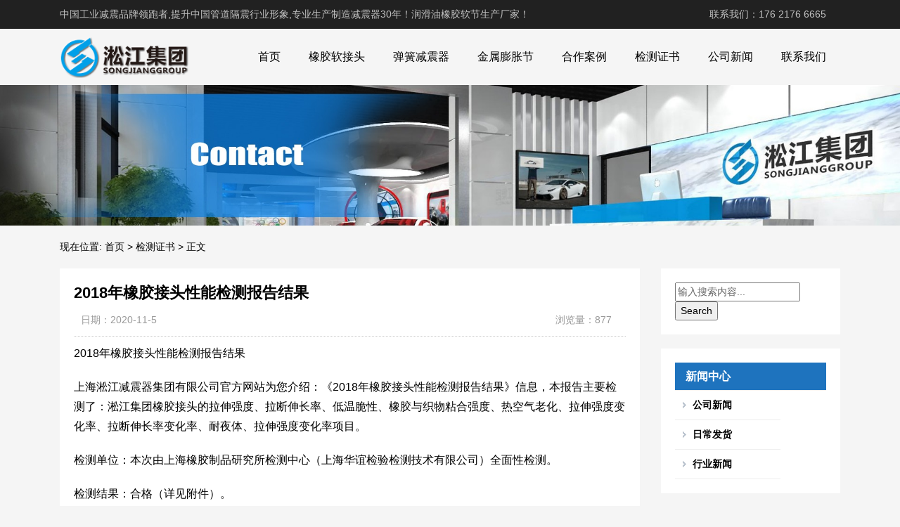

--- FILE ---
content_type: text/html; charset=UTF-8
request_url: http://www.psrlj.com/product/446.html
body_size: 5197
content:
<!DOCTYPE html>
<html>
<head>
<link rel="icon" href="http://www.psrlj.com/wp-content/uploads/2020/09/favicon.ico" type="image/x-icon" />
<link rel="shortcut icon" href="http://www.psrlj.com/wp-content/uploads/2020/09/favicon.ico" type="image/x-icon" />
<meta charset="UTF-8">
<meta name="viewport" content="width=device-width, initial-scale=1">
<meta http-equiv="Cache-Control" content="no-transform" /> 
<meta http-equiv="Cache-Control" content="no-siteapp" />
<meta name="applicable-device" content="pc,mobile">
<meta http-equiv="X-UA-Compatible" content="IE=edge">
<meta name="format-detection" content="telephone=no">
<title>2018年橡胶接头性能检测报告结果 - 润滑油橡胶软节生产厂家</title>
<meta name="description" content="" />
<meta name="keywords" content="" />
<link rel='dns-prefetch' href='//s.w.org' />
<link rel='stylesheet' id='wp-block-library-css'  href='http://www.psrlj.com/wp-includes/css/dist/block-library/style.min.css?ver=5.0' type='text/css' media='all' />
<link rel='stylesheet' id='gudengbao-css'  href='http://www.psrlj.com/wp-content/themes/xsding.2021.8.2/css/gudengbao.css?ver=5.0' type='text/css' media='all' />
<link rel='stylesheet' id='bootstrap-css'  href='http://www.psrlj.com/wp-content/themes/xsding.2021.8.2/css/bootstrap.css?ver=5.0' type='text/css' media='all' />
<link rel='stylesheet' id='layout-css'  href='http://www.psrlj.com/wp-content/themes/xsding.2021.8.2/css/layout.css?ver=5.0' type='text/css' media='all' />
<link rel='stylesheet' id='jquery.fancybox-css'  href='http://www.psrlj.com/wp-content/themes/xsding.2021.8.2/css/jquery.fancybox.css?ver=5.0' type='text/css' media='all' />
<link rel='stylesheet' id='owl.carousel-css'  href='http://www.psrlj.com/wp-content/themes/xsding.2021.8.2/css/owl.carousel.css?ver=5.0' type='text/css' media='all' />
<link rel='stylesheet' id='owl.theme.default-css'  href='http://www.psrlj.com/wp-content/themes/xsding.2021.8.2/css/owl.theme.default.css?ver=5.0' type='text/css' media='all' />
<link rel='stylesheet' id='font-awesome-css'  href='http://www.psrlj.com/wp-content/themes/xsding.2021.8.2/css/font-awesome.min.css?ver=5.0' type='text/css' media='all' />
<link rel='stylesheet' id='slicknav-css'  href='http://www.psrlj.com/wp-content/themes/xsding.2021.8.2/css/slicknav.min.css?ver=5.0' type='text/css' media='all' />
<link rel='stylesheet' id='xs-style-css'  href='http://www.psrlj.com/wp-content/themes/xsding.2021.8.2/style.css?ver=5.0' type='text/css' media='all' />
<link rel='stylesheet' id='responsive-css'  href='http://www.psrlj.com/wp-content/themes/xsding.2021.8.2/css/responsive.css?ver=5.0' type='text/css' media='all' />
<script type='text/javascript' src='http://www.psrlj.com/wp-includes/js/jquery/jquery.js?ver=1.12.4'></script>
<script type='text/javascript' src='http://www.psrlj.com/wp-includes/js/jquery/jquery-migrate.min.js?ver=1.4.1'></script>
<link rel='https://api.w.org/' href='http://www.psrlj.com/wp-json/' />
<link rel="canonical" href="http://www.psrlj.com/product/446.html" />
<link rel="alternate" type="application/json+oembed" href="http://www.psrlj.com/wp-json/oembed/1.0/embed?url=http%3A%2F%2Fwww.psrlj.com%2Fproduct%2F446.html" />
<link rel="alternate" type="text/xml+oembed" href="http://www.psrlj.com/wp-json/oembed/1.0/embed?url=http%3A%2F%2Fwww.psrlj.com%2Fproduct%2F446.html&#038;format=xml" />
<style> 
.owl-theme .owl-dots .owl-dot.active span, .owl-theme .owl-dots .owl-dot:hover span {
    background: #1e73be !important;
}
a:hover{
	color:#1e73be !important;
}
.header-menu>ul>li:hover>a{
	background-color:#1e73be !important;
}
.sf-menu ul li:hover {
	background-color:#1e73be !important;
}
.sidebar h3.widget-title{
	background-color: #1e73be !important;
}
.navigation .current {
    background: #1e73be !important;
    border: 1px solid #1e73be !important;
}
.rtbar li a:hover {
    background-color:#1e73be !important;
}
</style>
<script>
    var _hmt = _hmt || [];
    (function() {
      var hm = document.createElement("script");
      hm.src = "https://hm.baidu.com/hm.js?d3106bf64719fcfe219fa3bb5c501341";
      var s = document.getElementsByTagName("script")[0]; 
      s.parentNode.insertBefore(hm, s);
    })();
    </script>

</head>
<body class="product-template-default single single-product postid-446">
<header id="header">
<div class="top-header pt-10 pb-10 d-none d-md-block clearfix">
<div class="container">
<div class="float-left">中国工业减震品牌领跑者,提升中国管道隔震行业形象,专业生产制造减震器30年！润滑油橡胶软节生产厂家！</div>
<div class="float-right phone">联系我们：176 2176 6665</div>
</div>
</div>
<div class="btm-header clearfix">
<div class="container">
<div class="header-logo float-left">
<a title="润滑油橡胶软节生产厂家" href="http://www.psrlj.com">
<img src="http://www.psrlj.com/wp-content/uploads/2020/09/top02.png" alt="润滑油橡胶软节生产厂家"/>
</a>
</div>
<div class="header-menu float-right">
<ul id="menu-%e6%a9%a1%e8%83%b6%e8%bd%af%e8%8a%82%e5%a4%b4" class="header-menu-con sf-menu"><li id="menu-item-17" class="menu-item menu-item-type-post_type menu-item-object-page menu-item-home menu-item-17"><a href="http://www.psrlj.com/">首页</a></li>
<li id="menu-item-16" class="menu-item menu-item-type-taxonomy menu-item-object-products menu-item-16"><a href="http://www.psrlj.com/products/xjrjt">橡胶软接头</a></li>
<li id="menu-item-14" class="menu-item menu-item-type-taxonomy menu-item-object-products menu-item-14"><a href="http://www.psrlj.com/products/thjzq">弹簧减震器</a></li>
<li id="menu-item-15" class="menu-item menu-item-type-taxonomy menu-item-object-products menu-item-15"><a href="http://www.psrlj.com/products/jspzj">金属膨胀节</a></li>
<li id="menu-item-24" class="menu-item menu-item-type-taxonomy menu-item-object-products menu-item-24"><a href="http://www.psrlj.com/products/gcal">合作案例</a></li>
<li id="menu-item-25" class="menu-item menu-item-type-taxonomy menu-item-object-products current-product-ancestor current-menu-parent current-product-parent menu-item-25"><a href="http://www.psrlj.com/products/jczs">检测证书</a></li>
<li id="menu-item-1852" class="menu-item menu-item-type-taxonomy menu-item-object-category menu-item-1852"><a href="http://www.psrlj.com/category/gsxw">公司新闻</a></li>
<li id="menu-item-26" class="menu-item menu-item-type-post_type menu-item-object-page menu-item-26"><a href="http://www.psrlj.com/lxwm">联系我们</a></li>
</ul></div>
<div id="slick-mobile-menu"></div>
</div>
</div>
</header><section id="slider" class="text-center">
<img src="http://www.psrlj.com/wp-content/uploads/2023/05/2.jpg" alt="2018年橡胶接头性能检测报告结果" title="2018年橡胶接头性能检测报告结果">
</section>
<nav  class="crumbs"><div class="container"><div class="con">现在位置: <a itemprop="breadcrumb" href="http://www.psrlj.com">首页</a> > <a href="http://www.psrlj.com/products/jczs">检测证书</a> > <span>正文</span></div></div></nav><main id="mian">
<div class="container">
<div class="row">
<div class="col-md-9 col-12">
<div class="content">
<div class="single-header">
<h1>2018年橡胶接头性能检测报告结果</h1>
<div class="single-meta">
<span class="time">日期：2020-11-5</span>
<span class="author float-right">浏览量：877</span>
</div>
</div>
<div class="entry-content">
<p>2018年橡胶接头性能检测报告结果</p>
<p>上海淞江减震器集团有限公司官方网站为您介绍：《2018年橡胶接头性能检测报告结果》信息，本报告主要检测了：淞江集团橡胶接头的拉伸强度、拉断伸长率、低温脆性、橡胶与织物粘合强度、热空气老化、拉伸强度变化率、拉断伸长率变化率、耐夜体、拉伸强度变化率项目。</p>
<p>检测单位：本次由上海橡胶制品研究所检测中心（上海华谊检验检测技术有限公司）全面性检测。</p>
<p>检测结果：合格（详见附件）。</p>
<p><img class="alignnone size-full wp-image-448" src="http://www.psrlj.com/wp-content/uploads/2020/11/qxu1608320088.my3w.com_2020-11-05_13-35-38.jpg" alt="2018年橡胶接头性能检测报告结果" title="2018年橡胶接头性能检测报告结果" alt="" width="600" height="843" srcset="http://www.psrlj.com/wp-content/uploads/2020/11/qxu1608320088.my3w.com_2020-11-05_13-35-38.jpg 600w, http://www.psrlj.com/wp-content/uploads/2020/11/qxu1608320088.my3w.com_2020-11-05_13-35-38-214x300.jpg 214w" sizes="(max-width: 600px) 100vw, 600px" /></p>
<p><img class="alignnone size-full wp-image-449" src="http://www.psrlj.com/wp-content/uploads/2020/11/qxu1608320088.my3w.com_2020-11-05_13-35-53.jpg" alt="2018年橡胶接头性能检测报告结果" title="2018年橡胶接头性能检测报告结果" alt="" width="600" height="846" srcset="http://www.psrlj.com/wp-content/uploads/2020/11/qxu1608320088.my3w.com_2020-11-05_13-35-53.jpg 600w, http://www.psrlj.com/wp-content/uploads/2020/11/qxu1608320088.my3w.com_2020-11-05_13-35-53-213x300.jpg 213w" sizes="(max-width: 600px) 100vw, 600px" /></p>
<p><img class="alignnone size-full wp-image-450" src="http://www.psrlj.com/wp-content/uploads/2020/11/qxu1608320088.my3w.com_2020-11-05_13-35-58.jpg" alt="2018年橡胶接头性能检测报告结果" title="2018年橡胶接头性能检测报告结果" alt="" width="600" height="846" srcset="http://www.psrlj.com/wp-content/uploads/2020/11/qxu1608320088.my3w.com_2020-11-05_13-35-58.jpg 600w, http://www.psrlj.com/wp-content/uploads/2020/11/qxu1608320088.my3w.com_2020-11-05_13-35-58-213x300.jpg 213w" sizes="(max-width: 600px) 100vw, 600px" /></p>
<p>检测依据：GB/T1690-2010《硫化橡胶或热塑性橡胶耐夜体试验方法》；GB/T3512-2014《硫化橡胶或热塑性橡胶热空气加速老化和耐热试验》；GB/T528-2009《硫化橡胶或热塑性橡胶拉伸应力应变性能的测定》。</p>
<p>注意：本报告具有真实性，法律性，只作为淞江集团橡胶接头性能检测合格报告，并不作为工程验收使用，如果需要工程验收请于我司联系，严禁盗用。</p>
<p>上海华谊检测检验中心投诉质疑电话：021-64339617 （如果您对我厂或其他单位提供的上海华谊检测有异议或查询真假，请拨打电话核对）</p>
<p>上海淞江减震器集团有限公司投诉电话：021-33666665 / 33666667 （如果您对工程产品的来路怀疑，请拨打我厂电话进行核对）</p>
<p>上海淞江减震器集团有限公司提供的所有资质检测证书全部为真实有效的，严防假冒，我厂拥有自己的原材料检测、成品试验，把控质量从源头做起。</p>
</div>
<nav id="nav-single" class="clearfix">
<div class="nav-previous">上一篇: <a href="http://www.psrlj.com/product/442.html" rel="prev">食品橡胶接头检测证书</a></div>
<div class="nav-next">下一篇: <a href="http://www.psrlj.com/product/458.html" rel="next">【资质证书】ZTY型吊式弹簧减震器检测报告“上海质监局”</a></div>
<div class="nav-next"><p>本文链接: <a href="http://www.psrlj.com/product/446.html" title="2018年橡胶接头性能检测报告结果">http://www.psrlj.com/product/446.html</a></p></div>
</nav>
</div>
</div>
<div class="col-md-3 d-none d-md-block">
<div class="sidebar">
<aside id="search-2" class="widget widget_search"><form method="get" id="searchform" action="http://www.psrlj.com">
		<input type="text" class="field" name="s" id="s" placeholder="输入搜索内容...">
		<input type="submit" class="submit" name="submit" id="searchsubmit" value="Search">
</form></aside><aside id="text-2" class="widget widget_text"><h3 class="widget-title">新闻中心</h3>			<div class="textwidget"><ul id="menu-2" class="menu">
<li class="menu-item menu-item-type-custom menu-item-object-custom menu-item-34"><a href="http://www.psrlj.com/category/gsxw">公司新闻</a></li>
<li class="menu-item menu-item-type-custom menu-item-object-custom menu-item-147"><a href="http://www.psrlj.com/category/rcfh">日常发货</a></li>
<li><a href="http://www.psrlj.com/category/hyxw">行业新闻</a></li>
</ul>
</div>
		</aside><aside id="text-3" class="widget widget_text"><h3 class="widget-title">产品中心</h3>			<div class="textwidget"><ul id="menu-2" class="menu">
<li class="menu-item menu-item-type-post_type menu-item-object-page menu-item-home menu-item-40"><a href="http://www.psrlj.com/">首页</a></li>
<li class="menu-item menu-item-type-custom menu-item-object-custom menu-item-32"><a href="http://www.psrlj.com/products/xjrjt">橡胶软接头</a></li>
<li class="menu-item menu-item-type-custom menu-item-object-custom menu-item-33"><a href="http://www.psrlj.com/products/jspzj">金属膨胀节</a></li>
<li><a href="http://www.psrlj.com/products/thjzq">弹簧减震器</a></li>
</ul>
</div>
		</aside></div>
</div>
</div>
<div class="contentr">

<div class="iproduct bg-white pt-20 pl-20 pr-20">
    <h3><b>相关产品            </b></h3>
    <div class="pro-con">
        <ul class="row">
                                                <li class="col-md-3 col-6 mb-20">
                        <a href="http://www.psrlj.com/product/1779.html" title="加强型单球橡胶软接头">
                            <img src="http://www.psrlj.com/wp-content/themes/xsding.2021.8.2/timthumb.php?src=http://www.psrlj.com/wp-content/uploads/2023/03/1-18.jpg&h=300&w=400&zc=1" alt="加强型单球橡胶软接头" />
                            <p>加强型单球橡胶软接头</p>
                        </a>
                    </li>
                                    <li class="col-md-3 col-6 mb-20">
                        <a href="http://www.psrlj.com/product/1798.html" title="自来水厂304不锈钢橡胶管接头">
                            <img src="http://www.psrlj.com/wp-content/themes/xsding.2021.8.2/timthumb.php?src=http://www.psrlj.com/wp-content/uploads/2023/03/1-20.jpg&h=300&w=400&zc=1" alt="自来水厂304不锈钢橡胶管接头" />
                            <p>自来水厂304不锈钢橡胶管接头</p>
                        </a>
                    </li>
                                    <li class="col-md-3 col-6 mb-20">
                        <a href="http://www.psrlj.com/product/282.html" title="JIS 日标橡胶防震接头">
                            <img src="http://www.psrlj.com/wp-content/themes/xsding.2021.8.2/timthumb.php?src=http://www.psrlj.com/wp-content/uploads/2020/10/2-7.jpg&h=300&w=400&zc=1" alt="JIS 日标橡胶防震接头" />
                            <p>JIS 日标橡胶防震接头</p>
                        </a>
                    </li>
                                    <li class="col-md-3 col-6 mb-20">
                        <a href="http://www.psrlj.com/product/338.html" title="EN 欧洲标准橡胶膨胀节">
                            <img src="http://www.psrlj.com/wp-content/themes/xsding.2021.8.2/timthumb.php?src=http://www.psrlj.com/wp-content/uploads/2020/10/1-14.jpg&h=300&w=400&zc=1" alt="EN 欧洲标准橡胶膨胀节" />
                            <p>EN 欧洲标准橡胶膨胀节</p>
                        </a>
                    </li>
                                    </ul>
    </div>
</div>




<div class="iproduct bg-white pt-20 pl-20 pr-20">
    <h3><b>相关案例            </b></h3>
    <div class="pro-con">
        <ul class="row">
                                                <li class="col-md-3 col-6 mb-20">
                        <a href="http://www.psrlj.com/product/695.html" title="【东华医院松山湖院区3号心脑血管大楼】减振降噪合同">
                            <img src="http://www.psrlj.com/wp-content/themes/xsding.2021.8.2/timthumb.php?src=http://www.psrlj.com/wp-content/uploads/2021/01/1-200915093517.jpg&h=300&w=400&zc=1" alt="【东华医院松山湖院区3号心脑血管大楼】减振降噪合同" />
                            <p>【东华医院松山湖院区3号心脑血管大楼】减振降噪合同</p>
                        </a>
                    </li>
                                    <li class="col-md-3 col-6 mb-20">
                        <a href="http://www.psrlj.com/product/386.html" title="【双鸭山市垃圾焚烧发电项目】ZTY-50吊式减振器合同">
                            <img src="http://www.psrlj.com/wp-content/themes/xsding.2021.8.2/timthumb.php?src=http://www.psrlj.com/wp-content/uploads/2020/11/1-20091GF4380-L.jpg&h=300&w=400&zc=1" alt="【双鸭山市垃圾焚烧发电项目】ZTY-50吊式减振器合同" />
                            <p>【双鸭山市垃圾焚烧发电项目】ZTY-50吊式减振器合同</p>
                        </a>
                    </li>
                                    <li class="col-md-3 col-6 mb-20">
                        <a href="http://www.psrlj.com/product/674.html" title="【武汉天马电子新型显示产业中心】废水系统橡胶接头合同">
                            <img src="http://www.psrlj.com/wp-content/themes/xsding.2021.8.2/timthumb.php?src=http://www.psrlj.com/wp-content/uploads/2021/01/1-200P30S5400-L.jpg&h=300&w=400&zc=1" alt="【武汉天马电子新型显示产业中心】废水系统橡胶接头合同" />
                            <p>【武汉天马电子新型显示产业中心】废水系统橡胶接头合同</p>
                        </a>
                    </li>
                                    <li class="col-md-3 col-6 mb-20">
                        <a href="http://www.psrlj.com/product/663.html" title="【青海珠峰冬虫夏草工厂】金属软管合同">
                            <img src="http://www.psrlj.com/wp-content/themes/xsding.2021.8.2/timthumb.php?src=http://www.psrlj.com/wp-content/uploads/2021/01/1-200H51126360-L.jpg&h=300&w=400&zc=1" alt="【青海珠峰冬虫夏草工厂】金属软管合同" />
                            <p>【青海珠峰冬虫夏草工厂】金属软管合同</p>
                        </a>
                    </li>
                                    </ul>
    </div>
</div>
</div>
</div>
</main>
<section id="footer" class="mt-30">
<div class="footer-top clearfix mb-20">
<div class="container">
<div class="footer-menu text-center">
<ul id="menu-%e6%a9%a1%e8%83%b6%e8%bd%af%e8%8a%82%e5%a4%b4-1" class="footer-menu-con"><li class="menu-item menu-item-type-post_type menu-item-object-page menu-item-home menu-item-17"><a href="http://www.psrlj.com/">首页</a></li>
<li class="menu-item menu-item-type-taxonomy menu-item-object-products menu-item-16"><a href="http://www.psrlj.com/products/xjrjt">橡胶软接头</a></li>
<li class="menu-item menu-item-type-taxonomy menu-item-object-products menu-item-14"><a href="http://www.psrlj.com/products/thjzq">弹簧减震器</a></li>
<li class="menu-item menu-item-type-taxonomy menu-item-object-products menu-item-15"><a href="http://www.psrlj.com/products/jspzj">金属膨胀节</a></li>
<li class="menu-item menu-item-type-taxonomy menu-item-object-products menu-item-24"><a href="http://www.psrlj.com/products/gcal">合作案例</a></li>
<li class="menu-item menu-item-type-taxonomy menu-item-object-products current-product-ancestor current-menu-parent current-product-parent menu-item-25"><a href="http://www.psrlj.com/products/jczs">检测证书</a></li>
<li class="menu-item menu-item-type-taxonomy menu-item-object-category menu-item-1852"><a href="http://www.psrlj.com/category/gsxw">公司新闻</a></li>
<li class="menu-item menu-item-type-post_type menu-item-object-page menu-item-26"><a href="http://www.psrlj.com/lxwm">联系我们</a></li>
</ul></div>
</div>
</div>
<div class="footer-btm clearfix">
<div class="container">
<div class="float-left footer-info">
<p>Copyright 淞江集团版权所有 禁止转载内容以及镜像网站，违者追究法律责任！</p>
<p>Copyright © 2026 <a href="http://www.psrlj.com">润滑油橡胶软节生产厂家</a> 版权所有&nbsp;&nbsp;<a target="_blank" href="https://beian.miit.gov.cn" rel="nofollow"><a href="https://beian.miit.gov.cn/" rel="nofollow" target="_blank">沪ICP备16019907号-61</a></a>
&nbsp;|&nbsp;&nbsp;<a href="http://www.psrlj.com/sitemap.xml" target="_blank">网站地图</a>
&nbsp;</p>
</div>
<div class="social float-right d-none d-md-block">
<div class="weixin">
<img src="http://www.psrlj.com/wp-content/uploads/2021/06/xinxin.jpg" alt="润滑油橡胶软节生产厂家微信咨询" title="润滑油橡胶软节生产厂家微信扫一扫">
</div> 
<p>扫码咨询<br></p>
<p class="one">关注我们</p>
<style> 
.one{
    width: 300px;
}
</style>
</div>
</div>
</div>
</section>
<script type='text/javascript' src='http://www.psrlj.com/wp-content/themes/xsding.2021.8.2/js/bootstrap.js?ver=5.0'></script>
<script type='text/javascript' src='http://www.psrlj.com/wp-content/themes/xsding.2021.8.2/js/superfish.js?ver=5.0'></script>
<script type='text/javascript' src='http://www.psrlj.com/wp-content/themes/xsding.2021.8.2/js/jquery.slicknav.js?ver=5.0'></script>
<script type='text/javascript' src='http://www.psrlj.com/wp-content/themes/xsding.2021.8.2/js/modernizr.js?ver=5.0'></script>
<script type='text/javascript' src='http://www.psrlj.com/wp-content/themes/xsding.2021.8.2/js/html5.js?ver=5.0'></script>
<script type='text/javascript' src='http://www.psrlj.com/wp-content/themes/xsding.2021.8.2/js/owl.carousel.js?ver=5.0'></script>
<script type='text/javascript' src='http://www.psrlj.com/wp-content/themes/xsding.2021.8.2/js/jquery.fancybox.js?ver=5.0'></script>
<script type='text/javascript' src='http://www.psrlj.com/wp-content/themes/xsding.2021.8.2/js/xs.js?ver=5.0'></script>
<script type='text/javascript' src='http://www.psrlj.com/wp-includes/js/wp-embed.min.js?ver=5.0'></script>
<div class="rtbar"> 
<ul> 
<li class="rtbar1" style="left: 0px;"> <a href="tel:176 2176 6665"  rel="nofollow"> <i class="fa fa-phone"></i>176 2176 6665</a> </li> 
<li class="rtbar2"> <a href="tencent://message/?uin=2194425292&amp;Menu=yes" rel="nofollow" ><i class="fa fa-qq"></i>QQ咨询</a> </li> 
<li class="rtbar3"> <a href="javascript:void(0)"><i class="fa fa-wechat"></i>客服微信</a>  
<div class="wbox"><img src="http://www.psrlj.com/wp-content/uploads/2021/06/xinxin.jpg"></div>
</li> 
<li class="rtbar4 gotop"> <a href="javascript:void(0)"> <i class="fa fa-chevron-up"></i></a></li> 
</ul> 
</div>
<div class="apply">
<a href="tel:176 2176 6665" title="Make a call" rel="nofollow" class="bm-phone"> 
<i class="fa fa-phone" aria-hidden="true"></i>176 2176 6665</a>
<a href="sms:176 2176 6665" title="Send SMS" rel="nofollow" class="bm-form"> 
<i class="fa fa-user-circle-o" aria-hidden="true"></i>Send SMS</a>
</div>
</body>
</html>